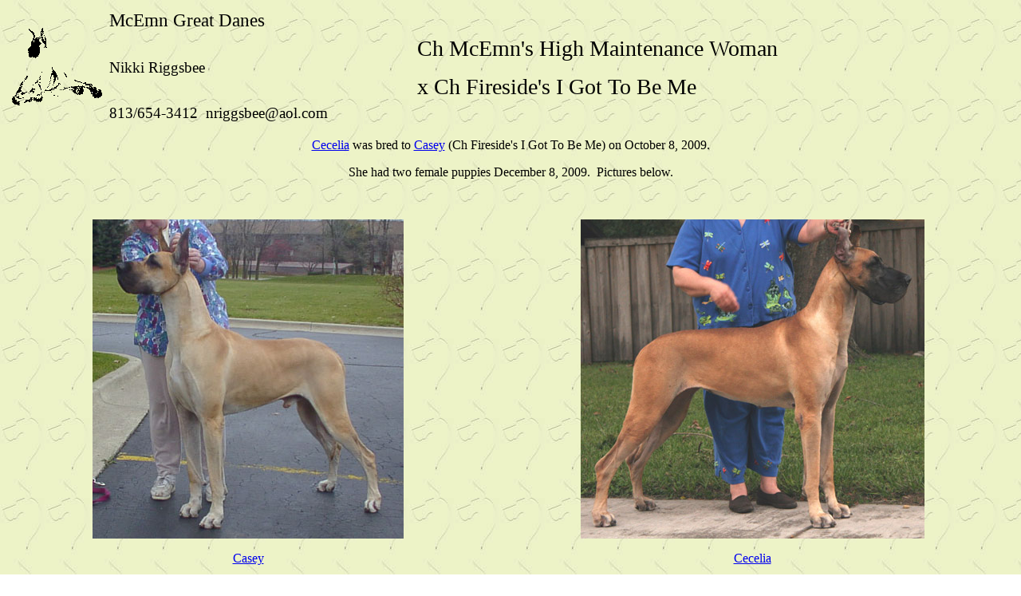

--- FILE ---
content_type: text/html
request_url: https://mcemn.com/ceceliaxcasey.html
body_size: 1778
content:
<HTML>
<HEAD>
  <!-- Created with AOLpress/2.0 -->
  <TITLE>Cecelia x Casey</TITLE>
</HEAD>
<BODY BACKGROUND="DaneEmbsd.jpg">
<P>
<TABLE CELLPADDING="2">
  <TR>
    <TD ROWSPAN=3><IMG SRC="logotransp.GIF" WIDTH="119" HEIGHT="100"></TD>
    <TD><BIG><BIG>McEmn Great Danes </BIG></BIG></TD>
    <TD WIDTH="100"></TD>
    <TD></TD>
  </TR>
  <TR>
    <TD><BIG>Nikki Riggsbee</BIG></TD>
    <TD></TD>
    <TD><BIG><BIG><BIG>Ch McEmn's High Maintenance Woman </BIG></BIG></BIG>
      <P>
      <BIG><BIG><BIG>x Ch Fireside's I Got To Be Me</BIG></BIG></BIG></TD>
  </TR>
  <TR>
    <TD><BIG>813/654-3412 &nbsp;nriggsbee@aol.com</BIG></TD>
    <TD></TD>
    <TD></TD>
  </TR>
</TABLE>
<P ALIGN=Center>
<P ALIGN=Center>
<A HREF="cecelia.html">Cecelia</A> was bred to
<A HREF="nonmcemnsires.html">Casey</A> (Ch Fireside's I Got To Be Me) on
October 8, 2009.
<P ALIGN=Center>
She had two female puppies December 8, 2009. &nbsp;Pictures below.
<P ALIGN=Center>
&nbsp;
<CENTER>
  <TABLE CELLSPACING="0" CELLPADDING="0" ALIGN="Center">
    <TR>
      <TD><P ALIGN=Center>
	<IMG SRC="Casey 7-8ths.jpg" WIDTH="390" HEIGHT="400">
	<P ALIGN=Center>
	<A HREF="nonmcemnsires.html">Casey</A>
	<P ALIGN=Center>
	<A HREF="nonmcemnsires.html">Ch Fireside's I Got To Be Me</A></TD>
      <TD><P ALIGN=Center>
	<IMG SRC="Cecelia 2007-10-01 400 tall 7681.jpg" WIDTH="431" HEIGHT="400">
	<P ALIGN=Center>
	<A HREF="cecelia.html">Cecelia</A>
	<P ALIGN=Center>
	<A HREF="cecelia.html">Ch Mcemn's High Maintenance Woman</A></TD>
    </TR>
    <TR>
      <TD><P ALIGN=Center>
	Dash - now <A HREF="miranda.html">Ch McEmns's Miranda</A></TD>
      <TD><P ALIGN=Center>
	Dot - now Barbie</TD>
    </TR>
    <TR>
      <TD><P ALIGN=Center>
	<IMG SRC="Miranda 2012-8-5 9943.jpg" WIDTH="307" HEIGHT="300">2 2/3 years</TD>
      <TD><IMG SRC="Barbie - Cincy 2012-5.jpg" WIDTH="304" HEIGHT="300">2 years</TD>
    </TR>
    <TR>
      <TD><P ALIGN=Center>
	<IMG SRC="Miranda 2010-8-1 -8mths 1726.jpg" WIDTH="363" HEIGHT="300"></TD>
      <TD><IMG SRC="Barbie front 2010-10-2.jpg" WIDTH="196" HEIGHT="300"><IMG SRC="Barbie side 2010-10-2.jpg"
	    WIDTH="302" HEIGHT="300">9 months</TD>
    </TR>
    <TR>
      <TD><IMG SRC="CxC Dash 14wks 1591.jpg" WIDTH="315" HEIGHT="300"><IMG SRC="CxC Dash 14wks face 1580.jpg"
	    WIDTH="183" HEIGHT="300"></TD>
      <TD><IMG SRC="Barbie Gornie 4.5 mth 67.jpg" WIDTH="223" HEIGHT="300"><IMG
	    SRC="Barbie Gornie 4.5 mth 75.jpg" WIDTH="238" HEIGHT="300">Barbie at 4.5
	months</TD>
    </TR>
    <TR>
      <TD><P ALIGN=Center>
	<IMG SRC="CxC Dash 11wks 1269.jpg" WIDTH="320" HEIGHT="300"><IMG SRC="CxC Dash 11wks 1286.jpg"
	    WIDTH="179" HEIGHT="300">&lt;&lt;11 weeks&gt;&gt;</TD>
      <TD><P ALIGN=Left>
	<P ALIGN=Left>
	<IMG SRC="CxC Dot 11wks 1251.jpg" WIDTH="347" HEIGHT="300"><IMG SRC="CxC Dot 11wks 1264.jpg"
	    WIDTH="224" HEIGHT="300"></TD>
    </TR>
    <TR>
      <TD><P ALIGN=Center>
	<IMG SRC="CxC Dash 9-wks 2010-2-8 0972.jpg" WIDTH="328" HEIGHT="300"><IMG
	    SRC="CxC Dash face 9-wks 2010-2-8 0992.jpg" WIDTH="168" HEIGHT="300">&lt;&lt;almost
	9 weeks&gt;&gt;</TD>
      <TD><P ALIGN=Left>
	<IMG SRC="CxC Dot 9-wks 2010-2-8 1004.jpg" WIDTH="315" HEIGHT="300"><IMG
	    SRC="CxC Dot 9-wks 2010-2-8 1028.jpg" WIDTH="218" HEIGHT="300"><IMG SRC="CxC Dot 9-wks 2010-2-8 1041.jpg"
	    WIDTH="170" HEIGHT="300"></TD>
    </TR>
    <TR>
      <TD><P ALIGN=Center>
	<IMG SRC="CxC Dash 6.5wks 0923.jpg" WIDTH="398" HEIGHT="300"><IMG SRC="CxC Dash 6.5 wks 0930.jpg"
	    WIDTH="220" HEIGHT="300">6 1/2 weeks</TD>
      <TD><P ALIGN=Left>
	<IMG SRC="CxC Dot 6.5wks 0909.jpg" WIDTH="391" HEIGHT="300"><IMG SRC="CxC Dot 6.5wks 0919.jpg"
	    WIDTH="275" HEIGHT="300">6 1/2 wks</TD>
    </TR>
    <TR>
      <TD><P ALIGN=Center>
	<IMG SRC="CxC Dash 4wks front 0780.jpg" WIDTH="194" HEIGHT="300"><IMG SRC="CxC Dash 4wks profile 0770.jpg"
	    WIDTH="409" HEIGHT="300">
	<P ALIGN=Center>
	4 weeks</TD>
      <TD><P ALIGN=Left>
	<IMG SRC="CxC Dot 4wks front 0799.jpg" WIDTH="185" HEIGHT="300"><IMG SRC="CxC Dot 4wks profile 0794.jpg"
	    WIDTH="423" HEIGHT="300">
	<P ALIGN=Center>
	4 weeks</TD>
    </TR>
    <TR>
      <TD><IMG SRC="CxC Dash 16days 0737.jpg" WIDTH="278" HEIGHT="300"><IMG SRC="CxC Dash 16days 0743.jpg"
	    WIDTH="355" HEIGHT="300">
	<P ALIGN=Center>
	16 days old</TD>
      <TD><IMG SRC="CxC Dot 16days 0724.jpg" WIDTH="439" HEIGHT="300"><IMG SRC="CxC Dot 16days 0729.jpg"
	    WIDTH="314" HEIGHT="300">
	<P ALIGN=Center>
	16 days old, starting to get up on her legs</TD>
    </TR>
    <TR>
      <TD><P ALIGN=Center>
	<IMG SRC="CxC Dash 11days 604.jpg" WIDTH="300" HEIGHT="326"><IMG SRC="CxC Dash 11days 616.jpg"
	    WIDTH="300" HEIGHT="255">
	<P ALIGN=Center>
	2 &nbsp;weeks at left</TD>
      <TD><P ALIGN=Left>
	<IMG SRC="CxC Dot 11 days 596.jpg" WIDTH="300" HEIGHT="293"><IMG SRC="CxC Dot 11days 0598.jpg"
	    WIDTH="300" HEIGHT="274">
	<P ALIGN=Center>
	2 weeks at right</TD>
    </TR>
    <TR>
      <TD><P ALIGN=Center>
	<IMG SRC="CxC Dash 6 days profile 0571.jpg" WIDTH="300" HEIGHT="180">Dash</TD>
      <TD><P ALIGN=Left>
	<IMG SRC="CxC Dot 6 days profile 0585.jpg" WIDTH="300" HEIGHT="212">Dot 6
	days old</TD>
    </TR>
    <TR>
      <TD><P ALIGN=Center>
	<IMG SRC="CxC Dash 6 days face 0570.jpg" WIDTH="300" HEIGHT="238">Dash</TD>
      <TD><P ALIGN=Left>
	<IMG SRC="CxC Dot 6 days face 0577.jpg" WIDTH="300" HEIGHT="234">Dot 6 days
	old</TD>
    </TR>
    <TR>
      <TD><P ALIGN=Center>
	<IMG SRC="CxC Dash 6 days belly 0564.jpg" WIDTH="300" HEIGHT="177">
	<P ALIGN=Center>
	Called "Dash" from the stripe on her chest</TD>
      <TD><IMG SRC="CxC Dot 6 days belly 0575 Spot.jpg" WIDTH="300" HEIGHT="186">
	<P>
	Called "Dot" from the spot on her chest</TD>
    </TR>
    <TR>
      <TD><P ALIGN=Center>
	<IMG SRC="Cecelia puppies sized  2009-12-08 0526.jpg" WIDTH="300" HEIGHT="223">
	<P ALIGN=Center>
	12 hours old</TD>
      <TD><P ALIGN=Center>
      </TD>
    </TR>
  </TABLE>
</CENTER>
<P>
<P>
<CENTER>
  <TABLE CELLSPACING="4" CELLPADDING="2" ALIGN="Center">
    <TR>
      <TD><P ALIGN=Center>
	<A HREF="index.htm">Home</A></TD>
      <TD><P ALIGN=Center>
	<A HREF="background.html">Background</A></TD>
      <TD><P ALIGN=Center>
	&nbsp;<A HREF="foundation.html">Foundation</A></TD>
      <TD><P ALIGN=Center>
	<A HREF="pastdanes.html">Past Danes</A></TD>
      <TD><P ALIGN=Center>
	<A HREF="retired.html">Retired Danes</A></TD>
      <TD><P ALIGN=Center>
	<A HREF="current.html">Current Danes</A></TD>
      <TD><P ALIGN=Center>
	<A HREF="nonmcemnsires.html">Non-McEmn Sires</A></TD>
    </TR>
  </TABLE>
</CENTER>
<P>
</BODY></HTML>
